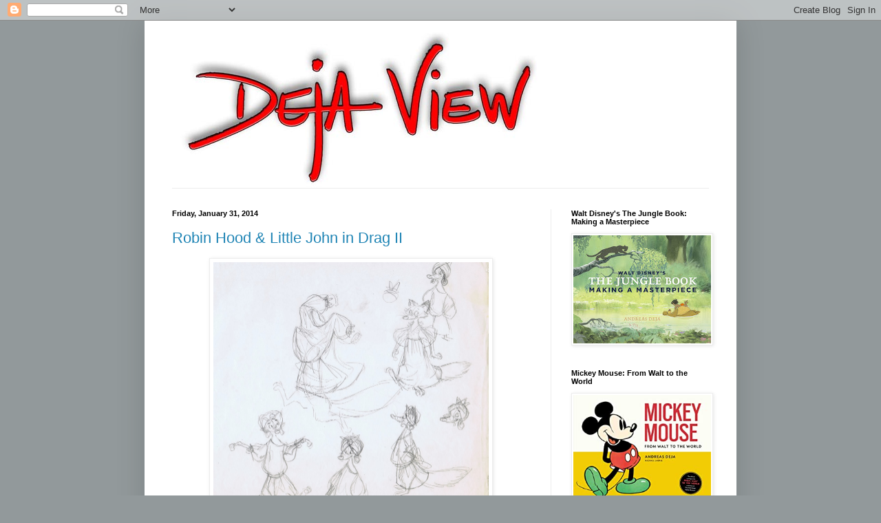

--- FILE ---
content_type: text/html; charset=UTF-8
request_url: https://andreasdeja.blogspot.com/b/stats?style=BLACK_TRANSPARENT&timeRange=ALL_TIME&token=APq4FmDfFtEtVXF1endgs-nnGWA-qV5HNFMwjBOT8FO1kjek2R3FvARmr8s0apTTs20GHFrZlfTWTFWX6wmuwy-GRwYwjoC1Ag
body_size: -92
content:
{"total":16469131,"sparklineOptions":{"backgroundColor":{"fillOpacity":0.1,"fill":"#000000"},"series":[{"areaOpacity":0.3,"color":"#202020"}]},"sparklineData":[[0,15],[1,50],[2,13],[3,70],[4,39],[5,100],[6,53],[7,54],[8,14],[9,15],[10,7],[11,10],[12,8],[13,9],[14,22],[15,10],[16,9],[17,7],[18,7],[19,8],[20,19],[21,15],[22,15],[23,32],[24,32],[25,43],[26,44],[27,29],[28,13],[29,5]],"nextTickMs":15929}

--- FILE ---
content_type: application/javascript; charset=UTF-8
request_url: https://wi.likebtn.com/w/i/?s=%7B%22h%22%3A%22andreasdeja.blogspot.com%22%2C%22s%22%3A%22%22%2C%22i%22%3A%5B%22333a9c86878e%22%5D%7D&lb=lb_json
body_size: -298
content:
lb_json({"p":0,"di":0,"e":"","is":[{"ha":"333a9c86878e","l":0,"d":0}]})